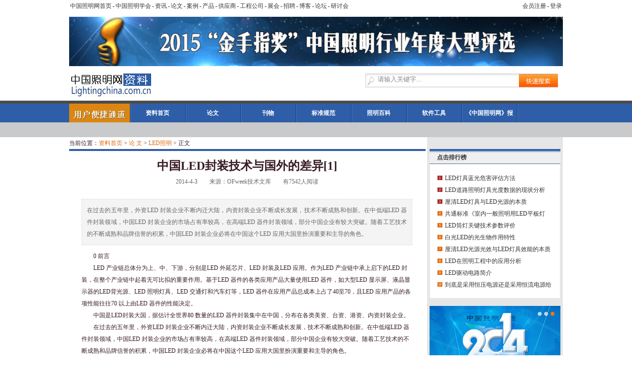

--- FILE ---
content_type: text/html
request_url: http://www.lightingchina.com/datum/thesis/2774.html
body_size: 30763
content:

<!DOCTYPE html PUBLIC "-//W3C//DTD XHTML 1.0 Transitional//EN" "http://www.w3.org/TR/xhtml1/DTD/xhtml1-transitional.dtd">
<html xmlns="http://www.w3.org/1999/xhtml">
<head>
<meta http-equiv="Content-Type" content="text/html; charset=gb2312" />
<title>中国LED封装技术与国外的差异 [论文] - 资料频道 - 中国照明网·中国照明学会官方网站</title>
<meta content="中国照明网,工程公司黄页,找工程公司,工程照明企业,工程照明公司,工程照明公司黄页,内贸公司黄页,外贸工程公司黄页,企业黄页,工程照明企业名录" name="Keywords" />
<meta content="中国照明网工程公司黄页拥有千万公司的信息。中国照明网工程照明公司黄页为您提供详细的公司介绍、联系人资料、联系方式等公司信息，每日有大量的新注册公司。加入中国照明网，即可立即成为工程照明公司黄页中的一员！查找公司信息尽在中国照明网工程公司黄页" name="Description" /> 
<META NAME="SUBJECT" CONTENT="照明工程行业" />
<META NAME="AUTHOR" CONTENT="LIGHTINGCHINA" />
<META NAME="COPYRIGHT" CONTENT="中国照明网" />
<META NAME="REVISIT-AFTER" CONTENT="1 days" />
<META NAME="RATING" CONTENT="General" />
<META NAME="RESOURCE-TYPE" CONTENT="Good WebSites" />
<META HTTP-EQUIV="Pragma" CONTENT="no-cache" />
<meta name="MSSmartTagsPreventParsing" content="TRUE" />
<meta http-equiv="MSThemeCompatible" content="Yes" />
<meta name="robots" contect="all" />
<link rel = "Shortcut Icon" href="favicon.ico" type="image/x-icon">
<link href="http://www.lightingchina.com/datum/css/css.css" rel="stylesheet" type="text/css" />
<link href="http://www.lightingchina.com/datum/css/focusslider.css" rel="stylesheet" type="text/css" />
<script language="javascript" type="text/javascript">
String.prototype.Trim=function(){return this.replace(/(^\s*)|(\s*$)/g,"");}
</script>
<script type="text/javascript" src="http://www.lightingchina.com/datum/js/jquery.min.js"></script> 
<script type="text/javascript" src="http://www.lightingchina.com/Showcase/jsplugin/jquery.focusslider.min.js"></script>
<script type="text/javascript" src="http://www.lightingchina.com/datum/js/menu.js"></script>
<script type="text/javascript" src="http://www.lightingchina.com/datum/js/search.js"></script>
<script type="text/javascript">
$(function(){
    $(".ind-slider").FocusSlider({thum_Event:"mouseover",vertical:true,auto:true});
})
</script>
<script type="text/javascript">var host="http://www.lightingchina.com/datum/";var newsid = 2774;var TopBln = false;</script>
<script type="text/javascript" src="http://www.lightingchina.com/datum/js/review.js"></script>
</head>
<body>
<div class="nav">
<span style="float:left;">
<a href="http://www.lightingchina.com.cn" target="_perant">中国照明网首页</a>-<a href="http://cies.lightingchina.com/" target="_perant">中国照明学会</a>-<a href="http://www.lightingchina.com.cn/News/lists/pid/1.html" target="_perant">资讯</a>-<a href="http://www.lightingchina.com.cn/Library/paper.html" target="_perant">论文</a>-<a href="http://www.lightingchina.com.cn/Library/cases.html" target="_perant">案例</a>-<a href="/showcase" target="_perant">产品</a>-<a href="http://fc.lightingchina.com" target="_perant">供应商</a>-<a href="http://ec.lightingchina.com" target="_perant">工程公司</a>-<a href="/exhibition" target="_perant">展会</a>-<a href="http://job.lightingchina.com" target="_perant">招聘</a>-<a href="http://blog.lightingchina.com" target="_blank">博客</a>-<a href="http://bbs.lightingchina.com" target="_blank">论坛</a>-<a href="http://webinar.lightingchina.com" target="_blank">研讨会</a>
</span>
<span style="float:right;">

<a href="http://www.lightingchina.com/business_area/register.asp" target="_blank">会员注册</a>-<a href="http://www.lightingchina.com/showcase/userlogin.asp?redirecturl=http%3A%2F%2Fwww%2Elightingchina%2Ecom%2Fdatum%2Fthesis%5Fshow%2Easp%3Fid%3D2774" target="_blank">登录</a>

</span>
</div>

<div class="ad1000_100">
<a href="http://gf.lightingchina.com/2015/" target="_blank"><img src="http://www.lightingchina.com/datum/images/adtop.jpg" /></a>
</div>

<div class="top">
<div class="logo"><img src="http://www.lightingchina.com/datum/images/logo.jpg"></div>
<div class="search">
        <div class="searchbox">
			<form id="Search_Form" name="Search_Form" method="post" action="http://www.lightingchina.com/datum/search/?searchtype=thesis" target="_blank" accept-charset='GBK'>
				<input type="text" name="keyword" value="请输入关键字..." class="inputsearch" /> 
				<input type="button" value="" class="inputbtn" />
		  </form>
		</div>
</div>
<div class="clear"></div>
</div>
<div class="navbar">
<div class="case_menumain">
<div class="case_convenientmenu">
  <div class="case_convmenu">
    <ul>
      <dl>
        <img src="http://www.lightingchina.com/datum/images/submenu_01.jpg" width="123" height="61px" />
      </dl>
      <LI class="on"><a href="http://www.lightingchina.com/focus/lcPlan/2014/" target="_blank">2014年线下活动</a> </LI>
      <LI class="on"><a href="http://cies.lightingchina.com/expertes.asp" target="_blank">专家</a> </LI>
      <LI class="on"><a href="http://www.lightingchina.com/focus/designer2014/" target="_blank">设计师</a> </LI>
      <LI class="on"><a href="http://ec.lightingchina.com" target="_blank">工程公司</a>
        <div class="class-tip">
          <div class="class_tip01">
            <div class="CMleft">
              <div class="CML_title"><a href="http://ec.lightingchina.com/list.asp?p1=0&p2=18&p3=0&p4=0" target="_blank">工程公司库</a></div>
              <div class="CML_content">
                <ul>
                  <li><a href="http://ec.lightingchina.com/list.asp?p1=1&p2=18&p3=0&p4=0&px=0" target="_blank">景观照明</a></li>
                  <li><a href="http://ec.lightingchina.com/list.asp?p1=2&p2=18&p3=0&p4=0&px=0" target="_blank">道路照明</a></li>
                  <li><a href="http://ec.lightingchina.com/list.asp?p1=3&p2=18&p3=0&p4=0&px=0" target="_blank">商业照明</a></li>
                  <li><a href="http://ec.lightingchina.com/list.asp?p1=4&p2=18&p3=0&p4=0&px=0" target="_blank">交通照明</a></li>
                  <li><a href="http://ec.lightingchina.com/list.asp?p1=5&p2=18&p3=0&p4=0&px=0" target="_blank">汽车照明</a></li>
                  <li><a href="http://ec.lightingchina.com/list.asp?p1=6&p2=18&p3=0&p4=0&px=0" target="_blank">酒店照明</a></li>
                  <li><a href="http://ec.lightingchina.com/list.asp?p1=7&p2=18&p3=0&p4=0&px=0" target="_blank">店铺照明</a></li>
                  <li><a href="http://ec.lightingchina.com/list.asp?p1=8&p2=18&p3=0&p4=0&px=0" target="_blank">夜景照明</a></li>
                  <li><a href="http://ec.lightingchina.com/list.asp?p1=9&p2=18&p3=0&p4=0&px=0#" target="_blank">古建筑照明</a></li>
                  <li><a href="http://ec.lightingchina.com/list.asp?p1=10&p2=18&p3=0&p4=0&px=0" target="_blank">家居照明</a></li>
                  <li><a href="http://ec.lightingchina.com/list.asp?p1=11&p2=18&p3=0&p4=0&px=0" target="_blank">办公照明</a></li>
                  <li><a href="http://ec.lightingchina.com/list.asp?p1=12&p2=18&p3=0&p4=0&px=0" target="_blank">建筑照明</a></li>
                  <li><a href="http://ec.lightingchina.com/list.asp?p1=13&p2=18&p3=0&p4=0&px=0" target="_blank">娱乐照明</a></li>
                  <li><a href="http://ec.lightingchina.com/list.asp?p1=14&p2=18&p3=0&p4=0&px=0" target="_blank">工业照明</a></li>
                  <li><a href="http://ec.lightingchina.com/list.asp?p1=15&p2=18&p3=0&p4=0&px=0" target="_blank">博物馆照明</a></li>
                  <li><a href="http://ec.lightingchina.com/list.asp?p1=16&p2=18&p3=0&p4=0&px=0#" target="_blank">体育照明</a></li>
                  <li><a href="http://ec.lightingchina.com/list.asp?p1=17&p2=18&p3=0&p4=0&px=0" target="_blank">公共照明</a></li>
                </ul>
                <div class="clear"></div>
              </div>
              <div class="CML_title"><a href="http://ec.lightingchina.com/bidding.asp" target="_blank">招标信息</a></div>
              <div class="CML_title"><a href="http://ec.lightingchina.com/case.asp" target="_blank">工程案例</a></div>
              <div class="CML_content">
                <ul>
                  <li><a href="http://ec.lightingchina.com/case.asp?p1=1&p2=0" target="_blank">景观照明</a></li>
                  <li><a href="http://ec.lightingchina.com/case.asp?p1=2&p2=0" target="_blank">道路照明</a></li>
                  <li><a href="http://ec.lightingchina.com/case.asp?p1=3&p2=0" target="_blank">商业照明</a></li>
                  <li><a href="http://ec.lightingchina.com/case.asp?p1=4&p2=0" target="_blank">交通照明</a></li>
                  <li><a href="http://ec.lightingchina.com/case.asp?p1=5&p2=0" target="_blank">汽车照明</a></li>
                  <li><a href="http://ec.lightingchina.com/case.asp?p1=6&p2=0" target="_blank">酒店照明</a></li>
                  <li><a href="http://ec.lightingchina.com/case.asp?p1=7&p2=0" target="_blank">店铺照明</a></li>
                  <li><a href="http://ec.lightingchina.com/case.asp?p1=8&p2=0" target="_blank">夜景照明</a></li>
                  <li><a href="http://ec.lightingchina.com/case.asp?p1=9&p2=0" target="_blank">古建筑照明</a></li>
                  <li><a href="http://ec.lightingchina.com/case.asp?p1=10&p2=0" target="_blank">家居照明</a></li>
                  <li><a href="http://ec.lightingchina.com/case.asp?p1=11&p2=0" target="_blank">办公照明</a></li>
                  <li><a href="http://ec.lightingchina.com/case.asp?p1=12&p2=0" target="_blank">建筑照明</a></li>
                  <li><a href="http://ec.lightingchina.com/case.asp?p1=13&p2=0" target="_blank">娱乐照明</a></li>
                  <li><a href="http://ec.lightingchina.com/case.asp?p1=14&p2=0" target="_blank">工业照明</a></li>
                  <li><a href="http://ec.lightingchina.com/case.asp?p1=15&p2=0" target="_blank">博物馆照明</a></li>
                  <li><a href="http://ec.lightingchina.com/case.asp?p1=16&p2=0" target="_blank">体育照明</a></li>
                  <li><a href="http://ec.lightingchina.com/case.asp?p1=17&p2=0" target="_blank">公共照明</a></li>
                </ul>
                <div class="clear"></div>
              </div>
              <div class="CML_title"><a href="http://www.lightingchina.com/news/companynews.html" target="_blank">资讯</a></div>
              <div class="CML_title"><a href="http://www.lightingchina.com/news/more11.html" target="_blank">人物访谈</a></div>
              <div class="CML_title"><a href="http://www.lightingchina.com/design/qualification.asp" target="_blank">资质认证</a></div>
            </div>
            <!--CMleft end-->
            <div class="CMright">
              <div class="CMR_title">最新企业</div>
              <div class="CMR_content">
                <p><a href="http://www.led-way.com.cn/" target="_blank"><img src="http://www.lightingchina.com/datum/images/qiyelogo01.jpg"></a></p>
                <p><a href="http://www.glds.cn/" target="_blank"><img src="http://www.lightingchina.com/datum/images/qiyelogo02.jpg"></a></p>
                <p><a href="#" target="_blank"><img src="http://www.lightingchina.com/datum/images/logozhaoshang.jpg"></a></p>
                <p><a href="#" target="_blank"><img src="http://www.lightingchina.com/datum/images/logozhaoshang.jpg"></a></p>
                <div class="clear"></div>
              </div>
              <div class="CMR_title">最新进驻企业</div>
              <div class="CMR_content">
                <ul>
                  <li> <a href="http://ec.lightingchina.com/member/index/5485.html" target="_blank">深圳市文业照明实业有限公司</a></li>
                  <li> <a href="http://fc.lightingchina.com/member/index/47248.html" target="_blank">重庆天阳吉能科技有限公司</a></li>
                  <li> <a href="http://fc.lightingchina.com/member/index/44864.html" target="_blank">广东电力士照明科技有限公司</a></li>
                  <li> <a href="http://fc.lightingchina.com/member/index/43643.html" target="_blank">广东浩迪光电技术有限公司</a></li>
                  <li> <a href="http://fc.lightingchina.com/member/index/7169.html" target="_blank">广州市河东电子有限公司</a></li>
                  <li> <a href="http://fc.lightingchina.com/member/index/47246.html" target="_blank">上海俪德照明科技股份有限公司</a></li>
                </ul>
              </div>
            </div>
            <!--CMright end-->
          </div>
        </div>
      </LI>
    </ul>
  </div>
</div>
<div class="menu">
<ul>
<li><a href="http://www.lightingchina.com/datum/">资料首页</a></li>
<li><a href="http://www.lightingchina.com.cn/Library/paper.html">论文</a></li>                
<li><a href="http://www.lightingchina.com/datum/journal.html">刊物</a></li>
<li><a href="http://www.lightingchina.com/datum/standard.html">标准规范</a></li>
<li><a href="http://www.lightingchina.com/datum/baike.html">照明百科</a></li>
<li><a href="http://www.lightingchina.com/datum/software.html">软件工具</a></li>
<li><a href="http://www.lightingchina.com/lcmz/index.asp" target="_blank">《中国照明网》报</a></li>
<li class="end"></li>
</ul>
<div class="clear"></div>
</div>
</div>
</div> 
<div class="navigation">
<div class="subNav">
<ul>
<li></li>
</ul>
</div>
</div>
<div class="nymain">

<div class="nymainleft">
<div class="site">当前位置：<a href="http://www.lightingchina.com/datum/">资料首页</a> &gt <a href="http://www.lightingchina.com/datum/thesis.html">论 文</a> &gt; <a href="http://www.lightingchina.com/datum/thesis_5.html">LED照明</a> &gt; 正文</div>
    
<div id="d-left">

    <div id="news-detail">
      <h1>中国LED封装技术与国外的差异[1] </h1>
      
      <div class="source">2014-4-3　　来源：OFweek技术文库　　有7542人阅读</div>
      
      <p class="summary">在过去的五年里，外资LED 封装企业不断内迁大陆，内资封装企业不断成长发展，技术不断成熟和创新。在中低端LED 器件封装领域，中国LED 封装企业的市场占有率较高，在高端LED 器件封装领域，部分中国企业有较大突破。随着工艺技术的不断成熟和品牌信誉的积累，中国LED 封装企业必将在中国这个LED 应用大国里扮演重要和主导的角色。</p>
      
      <div id="newstext">
        <div id="NewsContentLabel" class="NewsContent"><P>　　0 前言</P>
<P>　　LED 产业链总体分为上、中、下游，分别是LED 外延芯片、LED 封装及LED 应用。作为LED 产业链中承上启下的LED 封装，在整个产业链中起着无可比拟的重要作用。基于LED 器件的各类应用产品大量使用LED 器件，如大型LED 显示屏、液晶显示器的LED背光源、LED 照明灯具、LED 交通灯和汽车灯等，LED 器件在应用产品总成本上占了40至70，且LED 应用产品的各项性能往往70 以上由LED 器件的性能决定。</P>
<P>　　中国是LED封装大国，据估计全世界80 数量的LED 器件封装集中在中国，分布在各类美资、台资、港资、内资封装企业。</P>
<P>　　在过去的五年里，外资LED 封装企业不断内迁大陆，内资封装企业不断成长发展，技术不断成熟和创新。在中低端LED 器件封装领域，中国LED 封装企业的市场占有率较高，在高端LED 器件封装领域，部分中国企业有较大突破。随着工艺技术的不断成熟和品牌信誉的积累，中国LED 封装企业必将在中国这个LED 应用大国里扮演重要和主导的角色。</P>
<P>　　下面从LED 封装产业链的各个环节来阐述这些差异。</P>
<P>　　1 封装生产及测试设备差异</P>
<P>　　LED 主要封装生产设备包括固晶机、焊线机、封胶机、分光分色机、点胶机、智能烤箱等。五年前，LED 自动封装设备基本是国外品牌的天下，主要来自欧洲和台湾，中国只有少量半自动固晶、焊线设备的供应。在过去的五年里，中国的LED 生产设备制造业有了长足的发展，如今自动固晶机、自动封胶机、分光分色机、自动点胶机、智能烤箱等均有厂家供应，具有不错的性价比。</P>
<P>　　LED 主要测试设备包括IS 标准仪、光电综合测试仪、TG 点测试仪、积分球流明测试仪、荧光粉测试仪等及冷热冲击、高温高湿等可靠性试验设备。除标准仪主要来自德国和美国外，其它设备目前均有国产厂家生产供应。</P>
<P>　　目前中国LED 封装企业中，处于规模前列的LED 封装企业均拥有世界最先进的封装设备，这是后发优势所决定的。就硬件水平来说，中国规模以上的LED 封装企业是世界上最先进的。当然，一些更高层次的测试分析设备还有待进一步配备。</P>
<P>　　因此，中国在封装设备硬件上已具备世界领先水平，具备先进封装技术和工艺发展的基础。</P>
<P>　　2 LED 芯片差异</P>
<P>　　目前中国大陆的LED 芯片企业约有十家左右，起步较晚，规模不够大，最大的LED芯片企业年产值约3 个亿人民币，每家平均年产值在1 至2 个亿。</P>
<P>　　这两年中国大陆的LED 芯片企业发展速度较快，技术水平提升也很快，中小尺寸芯片(指15mil 以下)已能基本满足国内封装企业的需求，大尺寸芯片(指功率型W 级芯片)还需进口，主要来自美国和台湾企业，不过大尺寸芯片只有在LED 进入通用照明后才能大批量应用。</P>
<P>　　LED 封装器件的性能在50 程度上取决于LED 芯片，LED 芯片的核心指标包括亮度、波长、失效率、抗静电能力、衰减等。目前国内LED 封装企业的中小尺寸芯片多数选用国产品牌，这些国产品牌的芯片性能与国外品牌差距较小，具有良好的性价比，亦能满足绝大部分LED 应用企业的需求。尤其是部分芯片品牌的性能已与国外品牌相当，通过封装工艺技术的配合，已能满足很多高端应用领域的需求。</P>
<P>　　3 封装辅助材料差异</P>
<P>　　封装辅助材料包括支架、金线、环氧树脂、硅胶、模条等。辅助材料是LED 器件综合性能表现的一个重要基础，辅助材料的好坏可以决定LED 器件的失效率、衰减率、光学性能、能耗等。</P>
<P>　　目前中国大陆的封装辅助材料供应链已较完善，大部分材料已能在大陆生产供应。但高性能的环氧树脂和硅胶以进口居多，这两类材料主要要求耐高温、耐UV、优异折射率及良好膨胀系数等。</P>
<P>　　随着全球一体化的进程，中国LED 封装企业已能应用到世界上最新和最好的封装辅助材料。</P>
<P>　　4 封装设计差异</P>
<P>　　LED 的封装形式主要有支架式LED、表贴式LED 及功率型LED 三大主类。</P>
<P>　　LED 的封装设计包括外形结构设计、散热设计、光学设计、材料匹配设计、参数设计等。</P>
<P>　　支架式LED 的设计已相对成熟，目前主要在衰减寿命、光学匹配、失效率等方面可进一步上台阶。</P>
<P>　　贴片式LED 的设计尤其是顶部发光TOP 型SMD 处在不断发展之中，封装支架尺寸、封装结构设计、材料选择、光学设计、散热设计等不断创新，具有广阔的技术潜力。</P>
<P>　　功率型LED 的设计则是一片新天地。由于功率型大尺寸芯片制造还处于发展之中，使得功率型LED 的结构、光学、材料、参数设计也处于发展之中，不断有新型的设计出现。</P>
<P>　　中国的LED 封装设计是建立在国外及台湾已有设计基础上的改进和创新。设计需依赖良好的电脑设计工具、良好的测试设备及良好的可靠性试验设备，更需依据先进的设计思路和产品领悟力。目前中国的LED 封装设计水平还与国外行业巨头有一定差距，这也与中国LED 行业缺乏规模龙头企业有关，缺乏有组织、有计划的规模性的研发设计投入。</P></div><div id="Message" class="Message"></div> 
      </div>
      <div class="clear"></div> 
       <div class="pagxx">&nbsp;<span class="current">1</span><a href="http://www.lightingchina.com/datum/thesis/2774_2.html" title="第 2 页">2</a></div>
      <div class="d-comment">
        <div class="news-comment">【有<font style="color:#FF0000;font-weight:bold;">0</font>人参与评论】</div>
        <div class="share">
          <!-- JiaThis Button BEGIN -->
            <div class="jiathis_style_24x24">
                <a class="jiathis_button_qzone"></a>
                <a class="jiathis_button_tsina"></a>
                <a class="jiathis_button_tqq"></a>
                <a class="jiathis_button_weixin"></a>
                <a class="jiathis_button_renren"></a>
                <a href="http://www.jiathis.com/share" class="jiathis jiathis_txt jtico jtico_jiathis" target="_blank"></a>
                <a class="jiathis_counter_style"></a>
            </div>
            <script type="text/javascript" src="http://v3.jiathis.com/code/jia.js?uid=1341568788763759" charset="utf-8"></script>
		  <!-- JiaThis Button END -->
        </div>
        <div class="clear"></div>
      </div> 
      
      <div class="othernews">
        <div class="o-title">更多关于<a href="http://www.lightingchina.com/datum/search/?searchtype=thesis&keyword=LED%B7%E2%D7%B0" target="_blank">LED封装</a><a href="http://www.lightingchina.com/datum/search/?searchtype=thesis&keyword=LED%D0%BE%C6%AC" target="_blank">LED芯片</a><a href="http://www.lightingchina.com/datum/search/?searchtype=thesis&keyword=%B7%E2%D7%B0%B2%C4%C1%CF" target="_blank">封装材料</a><a href="http://www.lightingchina.com/datum/search/?searchtype=thesis&keyword=%B7%E2%D7%B0%C9%E8%BC%C6" target="_blank">封装设计</a><a href="http://www.lightingchina.com/datum/search/?searchtype=thesis&keyword=LED%C6%F7%BC%FE" target="_blank">LED器件</a>的论文</div>
        <div class="o-list">
          <ul>
            <LI><a href="http://www.lightingchina.com/datum/thesis/2814.html">【特约】LED封装的研究现状及发展趋势</a><span>2014/05/09</span></LI>
<LI><a href="http://www.lightingchina.com/datum/thesis/2804.html">高功率LED封装基板技术</a><span>2014/05/06</span></LI>
<LI><a href="http://www.lightingchina.com/datum/thesis/2785.html">一种通用低成本大功率高亮度LED封装技术</a><span>2014/04/24</span></LI>
<LI><a href="http://www.lightingchina.com/datum/thesis/2715.html">LED照明的创新之路</a><span>2014/02/20</span></LI>
<LI><a href="http://www.lightingchina.com/datum/thesis/2692.html">浅议EMC在LED封装中的应用</a><span>2014/02/12</span></LI>
<LI><a href="http://www.lightingchina.com/datum/thesis/2628.html">大功率LED封装散热技术研究</a><span>2014/01/06</span></LI>
<LI><a href="http://www.lightingchina.com/datum/thesis/2606.html">LED封装技术在光电工程实践教学中的应用</a><span>2013/12/26</span></LI>
<LI><a href="http://www.lightingchina.com/datum/thesis/2513.html">高亮度细粒径荧光粉的封装应用研究</a><span>2013/11/05</span></LI>
<LI><a href="http://www.lightingchina.com/datum/thesis/2514.html">LED封装用高分子材料的研究进展</a><span>2013/11/05</span></LI>
<LI><a href="http://www.lightingchina.com/datum/thesis/2506.html">功率型LED封装材料的研究现状及发展方向</a><span>2013/11/01</span></LI>
 
          </ul>
        </div>
      </div>
      
    </div>

    <!--評論 start-->
    <div id="comment">
      <div class="title">
        <h4>网友评论</h4>
      </div> 
        <div class="combox"> 
        </div>
        <div class="c_login">
          <span>作者：
          <input name="name" type="text" id="name" value="中照网网友" class="textfield" maxlength="20" />
          </span>
          <span>验证码：
          <input name="verifystr" type="text" id="verifystr" class="textfield" />
          <img id="imgcode" src="http://www.lightingchina.com/datum/GetCode/getcode.asp?" alt="图片看不清？点击重新得到验证码" title="图片看不清？点击重新得到验证码" align="absmiddle" style="margin-left:10px;cursor: pointer;">
          </span> 
          
          <span><a href="http://www.lightingchina.com/showcase/userlogin.asp?redirecturl=%2Fdatum%2Fthesis%2F2774%2Ehtml">登录</a></span>
          <span><a href="http://www.lightingchina.com/business_area/register.asp">注册</a></span>
          
       </div>
      
      <div class="message">
          <span style="display:block;width:100%;height:22px;margin-bottom:10px;">标题：
          <input type="text" name="subject" id="subject" value='评论：中国LED封装技术与国外的差异' size="70" class="textfield" style="width:578px;height:19px;" />
          </span> 
          <textarea name="content" id="content" class="textarea"></textarea>
          <div class="pleft">网友评论仅供其表达个人看法，并不表明中国照明网同意其观点或证实其描述</div>
          <div class="bt">
            <input name="btn" type="submit" value=" 马上发表 " class="m-btn" lng="2774" />
          </div> 
      </div> 
    </div>
    <!--評論 end-->
  </div>


</div>

<div class="nymainright">
  <div class="indexorde">
    <div class="title">
      <h2>点击排行榜</h2>
    </div>
    <div class="content">
      <ul>
        <Li><a href="http://www.lightingchina.com/datum/thesis/2215.html" target="_blank" title="LED灯具蓝光危害评估方法
——浏览量：422782">LED灯具蓝光危害评估方法</a></LI>
<Li><a href="http://www.lightingchina.com/datum/thesis/868.html" target="_blank" title="LED道路照明灯具光度数据的现状分析
——浏览量：383868">LED道路照明灯具光度数据的现状分析</a></LI>
<Li><a href="http://www.lightingchina.com/datum/thesis/2210.html" target="_blank" title="厘清LED灯具与LED光源的本质
——浏览量：348292">厘清LED灯具与LED光源的本质</a></LI>
<Li><a href="http://www.lightingchina.com/datum/thesis/2189.html" target="_blank" title="共通标准《室内一般照明用LED平板灯具》解读
——浏览量：321524">共通标准《室内一般照明用LED平板灯具》解读</a></LI>
<Li><a href="http://www.lightingchina.com/datum/thesis/2195.html" target="_blank" title="LED筒灯关键技术参数评价
——浏览量：295034">LED筒灯关键技术参数评价</a></LI>
<Li><a href="http://www.lightingchina.com/datum/thesis/2217.html" target="_blank" title="白光LED的光生物作用特性
——浏览量：288860">白光LED的光生物作用特性</a></LI>
<Li><a href="http://www.lightingchina.com/datum/thesis/1798.html" target="_blank" title="厘清LED光源光效与LED灯具效能的本质
——浏览量：112857">厘清LED光源光效与LED灯具效能的本质</a></LI>
<Li><a href="http://www.lightingchina.com/datum/thesis/647.html" target="_blank" title="LED在照明工程中的应用分析
——浏览量：60111">LED在照明工程中的应用分析</a></LI>
<Li><a href="http://www.lightingchina.com/datum/thesis/531.html" target="_blank" title="LED驱动电路简介
——浏览量：46486">LED驱动电路简介</a></LI>
<Li><a href="http://www.lightingchina.com/datum/thesis/907.html" target="_blank" title="到底是采用恒压电源还是采用恒流电源给LED供电?
——浏览量：45071">到底是采用恒压电源还是采用恒流电源给LED供电?</a></LI>

      </ul>
    </div>
  </div>
  
  <div class="ad265_175">
  <div class="ind-slider">
  <ul class="f-slider"> 
    <li><a href="http://www.lightingchina.com/focus/10designer/" target="_blank" title="中国照明设计师培训"><img src="http://www.lightingchina.com/datum/images/designer265x190.jpg" /></a></li> 
    <li><a href="http://www.lightingchina.com/focus/forum2014/" target="_blank" title="2014照明论坛"><img src="http://www.lightingchina.com/datum/images/forum2014265x190.jpg" /></a></li> 
    <li><a href="http://gf.lightingchina.com/" target="_blank" title="照明设计金手指奖"><img src="http://www.lightingchina.com/datum/images/jsz2014265x190.jpg" /></a></li> 
  </ul>
  <ul class="f-slider-triggers">
  </ul>
</div>
  </div> 
    
  <div class="nymainhotdoc">
    <div class="title"><h2>热门下载</h2></div>
    <div class="content">
    <ul>
    <LI><a href="http://www.lightingchina.com/datum/software/15.html" title="照明设计软件 DIALux 4.8完整版
——下载次数：31240">照明设计软件 DIALux 4.8完整版</a></LI>
<LI><a href="http://www.lightingchina.com/datum/software/12.html" title="照明设计软件DIALux 4.7.5.0 
——下载次数：24764">照明设计软件DIALux 4.7.5.0 </a></LI>
<LI><a href="http://www.lightingchina.com/datum/software/10.html" title="DIALux中的雷士照明灯具产品插件
——下载次数：15982">DIALux中的雷士照明灯具产品插件</a></LI>
<LI><a href="http://www.lightingchina.com/datum/software/6.html" title="DIALux中的iGuzzini照明灯具产品插件
——下载次数：8629">DIALux中的iGuzzini照明灯具产品插件</a></LI>
<LI><a href="http://www.lightingchina.com/datum/software/8.html" title="DIALux中的Tobias-grau室内灯具产品插件
——下载次数：6822">DIALux中的Tobias-grau室内灯具产品插件</a></LI>
<LI><a href="http://www.lightingchina.com/datum/software/9.html" title="DIALux中的库柏照明灯具产品插件
——下载次数：6795">DIALux中的库柏照明灯具产品插件</a></LI>
<LI><a href="http://www.lightingchina.com/datum/software/16.html" title="照明设计软件 DIALux 4.8升级版
——下载次数：6000">照明设计软件 DIALux 4.8升级版</a></LI>
<LI><a href="http://www.lightingchina.com/datum/software/14.html" title="照明设计软件DIALux 4.7.5.2升级程序
——下载次数：4664">照明设计软件DIALux 4.7.5.2升级程序</a></LI>
<LI><a href="http://www.lightingchina.com/datum/software/24.html" title="LED的调光
——下载次数：4651">LED的调光</a></LI>
<LI><a href="http://www.lightingchina.com/datum/software/23.html" title="LED路灯色温的思考与选择
——下载次数：4394">LED路灯色温的思考与选择</a></LI>
    
    </ul>
    </div> 
  </div>
  
  <div class="nymainsix">
    <div class="title"><h2>最新软件</h2></div>
    <div class="content">
    <ul>
    <LI><a href="http://www.lightingchina.com/datum/software/31.html" title="基于嵌入式目标模块的太阳能LED 照明控制系统研究
——浏览量：11437">基于嵌入式目标模块的太阳能LED 照明控制系统研究</a></LI>
<LI><a href="http://www.lightingchina.com/datum/software/30.html" title="以氧化铝及硅作为LED集成封装基板材料的热阻比较分析
——浏览量：10624">以氧化铝及硅作为LED集成封装基板材料的热阻比较分析</a></LI>
<LI><a href="http://www.lightingchina.com/datum/software/29.html" title="新型的MK系列无极灯技术特点
——浏览量：10908">新型的MK系列无极灯技术特点</a></LI>
<LI><a href="http://www.lightingchina.com/datum/software/28.html" title="起草中LED 灯具性能的IEC 规范的现状
——浏览量：11856">起草中LED 灯具性能的IEC 规范的现状</a></LI>
<LI><a href="http://www.lightingchina.com/datum/software/27.html" title="LED照明产品检测方法中的缺陷和改善的对策
——浏览量：10611">LED照明产品检测方法中的缺陷和改善的对策</a></LI>
 
    </ul>
    </div> 
  </div>

  <div class="thesisjob">
  <div class="title"><img src="http://www.lightingchina.com/datum/images/title_02.jpg"></div>
  <div class="content">
<p style="color:#555555;">中国照明网论文频道现向广大业内朋友征集稿件。稿件内容要求具有技术性、可读性。欢迎研究机构、院校、企业进行投稿。 </p>
<p style="color:#ff0000;"><strong>投稿信箱：</strong>edit@lightingchina.com.cn<br>
  <strong>联系电话：</strong>0086-020-85530605-5029 </p>
<p style="color:#0012ff;">(投稿时请注明作者姓名、单位、邮编和地址及电话、E-mail；以便通知审核结果，如发稿七日内无通知请来电查询。)</p>
  </div>
</div>

</div>
<!--main end-->
</div>
<div class="submenu">
<ul>
<li><a href="http://www.lightingchina.com/lcmz/index.asp" target="_blank">《中国照明网》报</a>┊</li><li><a href="http://www.lightingchina.com/lightingtime/1/" target="_blank">《照明时代》特刊</a>┊</li><li><a href="http://www.lightingchina.com/about/about.htm" target="_blank">关于我们</a>┊</li><li><a href="http://www.lightingchina.com/about/kandeng.htm" target="_blank">广告服务</a>┊</li><li><a href="http://www.lightingchina.com/about/contact.htm" target="_blank">联系我们</a>┊</li><li><a href="http://www.lightingchina.com/aboutus/about.asp?id=4" target="_blank">诚聘英才</a>┊</li><li><a href="http://www.lightingchina.com/about/map.htm" target="_blank">网站地图</a>┊</li><li><a href="http://www.lightingchina.com/about/banquan.htm" target="_blank">法律声明</a>┊</li><li><a href="http://www.lightingchina.com/business_area/register.asp" target="_blank">注册</a>┊</li><li><a href="http://www.lightingchina.com/aboutus/contact.asp#1" target="_blank">意见反馈</a></li>
</ul>
</div>
<div class="bottom">
<p>
广东中照网传媒有限公司 版权所有　增值电信业务经营许可证：粤B2-20050039　粤ICP备06007496号<br>
传真：020-85548112　E-mail：Service@lightingchina.com.cn 中国照明网
<span style="display:none">
<script src='http://s95.cnzz.com/stat.php?id=987823&web_id=987823&show=pic' language='JavaScript' charset='gb2312'></script>
</span>
</p>
</div>

</body>
</html>

--- FILE ---
content_type: text/css
request_url: http://www.lightingchina.com/datum/css/css.css
body_size: 24153
content:
@charset "gb2312";
/* CSS Document */

html, body, div, span, applet, object, iframe,h1, h2, h3, h4, h5, h6, p, blockquote, pre,a, abbr, acronym, address, big, cite, code,del, dfn, em, font, img, ins, kbd, q, s, samp,small, strike, strong, sub, sup, tt, var,b, u, i, center,dl, dt, dd, ol, ul, li,fieldset, form, label, legend,table, caption, tbody, tfoot, thead,tr, th,  {margin: 0;padding: 0;border: 0;outline: 0;vertical-align: baseline;background: transparent;}
body {line-height: 1;  line-height:24px;color:#381c25; padding:0px; margin:0px; font-family:"宋体";font-size:12px; line-height:24px;}
ol, ul, li {list-style: none;}
blockquote, q {quotes: none;}
blockquote:before, blockquote:after,q:before, q:after {content: '';content: none;}
:focus {outline: 0;}
ins {text-decoration: none;}
del {text-decoration: line-through;}
img{border:0}
caption, th { text-align: left; }
.left { float:left; _display:inline; }
.right { float:right; _display:inline; }
a{ color:#333; text-decoration:none; padding:0px; margin:0px;list-style:none; }
a:hover{ padding:0px; margin:0px;  text-decoration:underline;}
a:active{text-decoration:none; padding:0px; margin:0px;}


p{ padding:0px; margin:0px;}
/*table {border-collapse: collapse;border-spacing: 0;}*/
.clear{ clear:both;}
.margin20{ height:20px; width:100%; margin:0px; padding:0px; clear:both; overflow:hidden;}
.margin10{ height:10px; width:100%; margin:0px; padding:0px; clear:both; overflow:hidden;}
/*table {border-collapse: collapse;border-spacing: 0;}*/
.clear{ clear:both;}
.margin20{ height:20px; width:100%; margin:0px; padding:0px; clear:both; overflow:hidden;}
.margin10{ height:10px; width:100%; margin:0px; padding:0px; clear:both; overflow:hidden;}

.nav{ width:1000px; margin:0 auto; height:24px;line-height:24px;}
.nav a{ padding:0 2px; }

.ad1000_100{ width:1000px; margin:0 auto; margin-top:10px;}
.ad1000_100 img{ width:1000px; height:100px;}

.top{ width:1000px; margin:0 auto;}
.logo{ float:left; width:250px; height:45px; padding-top:15px;} 

.navbar{ width:100%; border-top:6px solid #4c4c4c; background:#2e5ea8; height:38px; line-height:38px; margin-top:10px; margin-bottom:0px; margin-left:0; margin-right:0px; padding:0px; overflow:hidden;}
.menu{ width:877px; margin:0 auto;}
.menu ul{ padding:0px; margin:0px;background:url(../images/menu_01.jpg) no-repeat left center;}
.menu li{ width:112px; float:left; text-align:center; background:url(../images/menu_01.jpg) no-repeat left center;}
.menu li a{ color:#fff; font-weight:bold;width:99px;height:38px; }
.menu li a.correct{display:block;width:110px;height:38px;background:#0b387c;margin:0 0 0 2px; color:#ec6c01; overflow:hidden;}
.menu li a:hover{ display:block;width:110px;height:38px;background:#0b387c;margin:0 0 0 2px; color:#ec6c01; overflow:hidden; text-decoration:none;}
.menu li.end{background:url(../images/menu_01.jpg) no-repeat;width:2px;height:38px;}

.navigation{ width:100%;background:#c9cacb; height:30px; line-height:30px;padding:0px; margin:0px;overflow:hidden;}
.subNav{width:1000px; margin:0 auto;}
.subNav ul{ padding:0px; margin:0px;}
.subNav li{ float:left; padding:0 20px;}

.main{ width:1000px; margin:15px auto 10px; padding:0px; overflow:hidden;}
.mainleft{ float:left; width:720px; height:auto;}
.mainright{ float:left; width:265px; margin-left:15px; overflow:hidden; height:auto;}

.mainone{ overflow:hidden; width:100%;}
.maintwo{ margin-bottom:15px; overflow:hidden; width:100%; border-top:1px solid #e7e8e8; border-bottom:1px solid #e7e8e8;}
.mainthree{ margin-bottom:15px; overflow:hidden; width:100%;border-bottom:1px solid #e7e8e8;}

.title{ background:#efefef; height:27px; line-height:27px; border-bottom:4px solid #aa2926}
.content{ padding:15px;overflow:hidden;}
.title h2{ padding:0px; margin:0px; font-size:14px; font-weight:bold; line-height:27px; color:#333; padding-left:15px;}

.mainone .content{ padding:15px 15px 0; overflow:hidden;}
.mainone dl{ padding:0px; margin:0px; width:100%; height:125px;}
.mainone dt{ float:left; width:155px; padding:0px; text-align:center; margin:0px;}
.mainone dd{ float:left; width:520px; padding:0px; margin:0px;}
.mainone span{ font-weight:bold; font-size:14px;}
.mainone p{ text-indent:2em; color:#898989; line-height:22px;}
.mainone img{ width:140px; height:110px;}

.maintwo ul{ padding:10px 15px; overflow:hidden;margin:0px;}
.maintwo li{ width:335px; overflow:hidden; height:26px; line-height:26px; float:left; background:url(../images/tt.jpg) no-repeat left 9px; padding-left:10px;}
.maintwo a{ color:#2e5ea8;}

.mainthree ul{ padding:10px 0px 0; margin:0px; overflow:hidden;}
.mainthree li{ float:left; width:172px;text-align:center; display:inline-block;}
.mainthree img{ width:150px; height:180px;}

.ad720_90{ width:720px; height:90px; overflow:hidden; padding:0px; margin:0px 0px 15px; overflow:hidden; }

.mainfour{ float:left; width:310px; margin-right:15px; overflow:hidden;}
.mainfive{ float:left; width:395px;}

.mainfour dl{ padding:0px; margin:0px;height:125px; overflow:hidden; width:100%;}
.mainfour dt{ float:left; background:url(../images/four_01.jpg) no-repeat left top ; width:92px; height:80px;padding:7px 0 0 8px; margin:0px;}
.mainfour dd{ float:left; width:180px; height:auto ; padding:0px; margin:0px;}
.mainfour dd ul{  padding:0px;margin:0px;}
.mainfour dd li{ padding:0px; margin:0px; list-style:none;height:26px; line-height:26px;}

.mainfive dl{ padding:0px; margin:0px; height:125px; overflow:hidden; width:100%;}
.mainfive dt{ float:left; background:url(../images/four_01.jpg) no-repeat left top ; width:92px; height:80px;padding:7px 0 0 8px; margin:0px;}
.mainfive dd{ float:left; width:260px; height:auto ; padding:0px; margin:0px;}
.mainfive dd ul{  padding:0px;margin:0px;}
.mainfive dd li{ padding:0px; margin:0px; width:130px; list-style:none; float:left; height:26px; line-height:26px;overflow:hidden;}

.indexorde{ width:265px; height:auto; overflow:hidden; margin-bottom:15px;}
.indexorde .content{ border:1px solid #e7e8e8; padding:15px 15px 10px;}
.indexorde ul{ padding:0px; margin:0px; background:url(../images/td.jpg) no-repeat 0px 2px; width:265px;}
.indexorde li{ height:24px; line-height:24px; padding-left:15px; width:223px; overflow:hidden;}

.indexhotdown{width:265px; height:300px; overflow:hidden; margin-bottom:13px;}
.indexhotdown .content{ border:1px solid #e7e8e8; padding:15px 15px 10px;}
.indexhotdown ul{ padding:0px; margin:0px; background:url(../images/td.jpg) no-repeat 0px 2px; }
.indexhotdown li{ height:24px; line-height:24px; padding-left:15px; width:223px; overflow:hidden;}

.indexsix{width:265px; height:185px; overflow:hidden;}
.indexsix .content{ border:1px solid #e7e8e8; padding:15px;}
.indexsix ul{ padding:0px; margin:0px; background:url(../images/td.jpg) no-repeat 0px 2px; }
.indexsix li{ height:24px; line-height:24px; padding-left:15px; width:223px; overflow:hidden;}

.ad265_175{ width:265px; height:190px; margin-bottom:15px; overflow:hidden;}
.ad265_175 img{width:265px; height:190px;}

.submenu{ background:#c9cacb; width:100%; height:30px; line-height:30px;}
.submenu ul{ width:700px; margin:0 auto; padding:0 0 0 70px; }
.submenu li{ padding:0 5px; float:left;}
.submenu li a{}
.bottom{ text-align:center; margin:0 auto; padding:0px; width:1000px; }
.bottom p{text-align:center; color:#929495;}


/*lunwen yemian*/
.nymain{width:1000px; margin:0 auto; padding:0px; overflow:hidden; }
.nymainleft{ float:left; width:710px; height:auto;}
.nymainright{ float:left; width:265px; margin-left:15px; padding:24px 5px 14px; overflow:hidden; height:auto; background:#e6e6e6;}
.nymainright .content{ background:#fff;padding:15px;overflow:hidden;}
.nymainright .title{ background:url(../images/title_01.jpg) repeat-x; height:27px; line-height:27px; border-top:4px solid #2e5ea8; border-bottom:none;}
.nymainright .title h2{ padding:0px; margin:0px; font-size:12px; font-weight:bold; line-height:27px; color:#333; padding-left:15px;}

.site{ width:100%; height:24px; line-height:24px;}
.site a{ color:#e1680d;}

.nymainhotdoc ul{ padding:0px; overflow:hidden;margin:0px;}
.nymainhotdoc li{ width:230px; overflow:hidden; height:26px; line-height:26px; float:left; background:url(../images/tt.jpg) no-repeat left 9px; padding-left:10px;}
.nymainhotdoc a{ color:#333;}

.nymainsix{width:265px; height:185px; overflow:hidden; margin-top:15px; overflow:hidden;}
.nymainsix .content{ padding:15px;}
.nymainsix ul{ padding:0px; margin:0px;  }
.nymainsix li{ background:url(../images/tt.jpg) no-repeat left 9px;  line-height:24px; padding-left:10px; width:230px;height:24px; overflow:hidden; }
.thesiskey{width:100%;height:24px;line-height:24px; width:957px;float:left;display:inline;margin:10px 0 0}
.thesiskey span{margin:0 3px;color:#996600;font-weight:bold}
.thesiskey font{color:#990000;}
.thesislist{ background:#f9e9dc; border-bottom:1px solid #2e5ea8; border-top:1px solid #2e5ea8; width:100%; height:auto; padding:10px 0px;}
.thesislist dl{ padding:0px; margin:0px; width:700px;}
.thesislist dt{ padding:0px 10px; margin:0px; float:left; width:40px; color:#333; font-weight:bold;}
.thesislist dd{ padding:0px; margin:0px; float:left; width:630px; }
.thesislist dd a{ padding:0 5px; color:#2e5ea8; display:inline-block;}
.thesislist dd a.correct{color:#ec6c01;}


.thesismain{ margin-top:15px; overflow:hidden; width:710px; height:auto;}
.thesismain .title{ background:#efefef; height:27px; line-height:27px; border-bottom:4px solid #2e5ea8; border-top:none;}
.thesismain .title h2{ padding:0px; margin:0px; font-size:12px; font-weight:bold; line-height:27px; color:#333; padding-left:15px;}
.thesismain dl{ padding:5px 0; margin:0px; border-bottom:1px dashed #555;}
.thesismain dt{ width:100%; padding:0px; margin:0px;}
.thesismain dd{ height:30px; line-height:30px; padding:0px; margin:0px;}

.thesismain h2.TMtitle{ font-weight:bold; width:670px;height:24px; font-size:12px; padding:0px; margin:0px;}
.thesismain span.TMauthor{width:670px;  line-height:24px;}
.thesismain p{ text-indent:0em; color:#888;}
.thesismain span.bqleft{ float:left;}
.thesismain span.bqleft a{ padding:0 5px; color:#2e5ea8;}
.thesismain span.bqright{ float:right;}
.thesismain span.bqright a{color:#2e5ea8;}

.badoo{ height:28px; line-height:28px; width:100%; text-align:center;}
.badoo a{ border:1px solid #ccc; padding:2px 6px; height:26px;margin:0 1px;}
.badoo a.correct{ background:#ec6c01; color:#fff;border:1px solid #ec6c01;}

.thesisjob{}
.thesisjob .title{ border:none; height:47px;}
.thesisjob .content{ border:1px solid #2e5ea8; border-top:none;}

/*kan wu*/
.journalmain{}
.journalmain .title{ background:url(../images/title_03.jpg) no-repeat left #e6e6e6; height:29px; line-height:29px; border-top:4px solid #2e5ea8; border-bottom:none;}
.journalmain .title h2{ padding:0px; margin:0px; font-size:12px; font-weight:bold; line-height:27px; color:#fff; padding-left:15px;}

.jouralimg{ width:708px; height:auto;border:1px solid #ccc; margin-bottom:15px; overflow:hidden;}
.jouralimg dl{ width:333px; float:left; padding:10px 10px 0; margin:0px; height:auto; }
.jouralimg dt{ float:left; width:180px; height:230px; padding:0px; margin:0px;}
.jouralimg dt img{ padding-bottom:5px;}
.jouralimg dd{ float:left; width:150px; padding:0px; margin:0px;}
.jouralimg h2{  font-size:12px;background:#CCC; padding:5px 0;color:#333; margin:0px;}
.jouralimg p{ background:#ccc; padding:0px 5px 0 5px; margin:0px; color:#333; line-height:18px;}
.jouralimg ul{ padding:10px 0; margin:0px;}
.jouralimg li{ height:26px; line-height:26px; }

.journalmain ul{ padding:0px; margin:0px;}
.journalmain li{ line-height:26px; height:26px;}

/*下拉*/
.case_navbar{ width:100%; border-top:6px solid #4c4c4c; background:#575dcc; height:40px; line-height:40px; margin-top:10px; margin-bottom:0px; margin-left:0; margin-right:0px; padding:0px; }
.case_menumain{ width:1000px; margin:0 auto; }
.case_menu{ padding:0px; margin:0px;background:url(../images2014/menu_01.jpg) no-repeat left center;width:877px; float:left;height:40px;}
.case_menu ul{ padding:0px; margin:0px;}
.case_menu li{ width:112px; float:left; text-align:center; background:url(../images2014/menu_01.jpg) no-repeat left center;}
.case_menu li a{ color:#fff; font-weight:bold;width:99px;height:40px; }
.case_menu li a.correct{display:block;width:110px;height:40px;background:#33377a;margin:0 0 0 2px; overflow:hidden;}
.case_menu li a:hover{ display:block;width:110px;height:40px;background:#33377a;margin:0 0 0 2px; overflow:hidden; text-decoration:none;}
.case_menu li.end{background:url(../images2014/menu_01.jpg) no-repeat;width:2px;height:40px;}

.case_navigation{ width:100%;background:#c9cacb; height:30px; line-height:30px;padding:0px; margin:0px;}
/*.subNav{width:1000px; margin:0 auto;}
.subNav ul{ padding:0px; margin:0px;}
.subNav li{ float:left; padding:0 20px;}*/

.case_convenientmenu{padding:0px; margin:0px;width:123px;height:61px; background:url(../images/submenu_02.jpg) no-repeat center center; cursor:pointer; float:left;}
.case_convmenu{margin:0px auto;padding:0px;list-style:none;width:123px;height:220px;position:absolute; background-color:#db8612; display:none;z-index:99999;}
.case_convmenu ul{margin:0px;padding:0px;}
.case_convmenu ul dl{margin:0px;padding:0px;float:left;width:123px;height:61px;line-height:61px;text-align:center;background-color:#f0d0a9;}
.case_convmenu ul li{float:left;width:123px;height:35px;line-height:35px;border-top:1px solid #c59d5b; text-align:center; cursor:pointer;}
.case_convmenu ul li.on{background-color:#f0d0a9; font-weight:bold;}
.case_convmenu ul li a{ font-weight:bold;color:#543408;}
.case_convmenu ul li a:hover{color:#E5861A;}

.case_convmenu ul li .first{font-size:16px;font-weight:bold;}
.case_convmenu .class-tip{display:none;position:absolute;z-index:8888;background-color:#FFFFFF;border:1px solid #c59d5b; text-align:left;}
.case_convmenu .current{background-color:#FFFFFF;border-left:1px solid #c59d5b; font-weight:bold;}

.class_tip01{ width:600px; height:340px;}

.CMleft{ float:left; width:359px; padding:0px 10px;height:340px; }
.CML_title{height:30px; line-height:30px; border-bottom:1px dashed #cccccc; padding-left:10px;}
.CML_content{ padding:5px 10px; width:339px; height:auto; margin:0px; text-align:left; clear:both; }
.CML_content ul{ padding:0px; margin:0px;}
.CML_content ul li{padding:0px 3px; margin:0px; height:20px; line-height:20px; float:left; border:none; width:auto; display:inline-block; white-space:nowrap; text-align:left;}
.CML_content ul li a{ padding:0px; font-weight:normal; margin:0px; height:20px; line-height:20px;text-align:left;}


.CMright{ float:left; width:220px; border-left:1px solid #c59d5b;height:340px;}
.CMR_title{ height:30px; line-height:30px; background:#d7890d; color:#fff; padding-left:10px;}
.CMR_content{ padding:10px; margin:0px;width:200px;text-align:left}
.CMR_content p{ float:left; width:100px; padding:0px; height:50px; margin:0px;text-align:center;}
.CMR_content p a{ margin-left:0px;}
.CMR_content p img{ border:1px solid #cccccc; width:90px; height:40px;}
.CMR_content ul{ padding:0px; margin:0px;}
.CMR_content ul li{ width:200px; height:24px; line-height:24px;text-align:left;border:none; margin:0px; padding:0px; overflow:hidden;}
.CMR_content ul li a{ border:none;width:200px; height:24px; line-height:24px; text-align:left; margin:0px; padding:0px; font-weight:normal;}

.XXHD{ padding:15px;}
.XXHD a{ float:left; padding:0px 5px; margin:0px; height:24px; line-height:24px;}


/*内页*/

#d-left{float:left;display:inline;width:722px; border-top:4px solid #2e5ea8; }
#d-left p{ text-indent:0em;}
#d-right{float:right;display:inline;width:300px;}
#d-right-bg{float:right;display:inline;width:300px;}
.position{width:712px;height:30px;line-height:30px;color:#666;margin:0px 0 0px}
.position .place{float:left;display:inline;width:630px;height:30px;line-height:30px;overflow:hidden;}
.position .place img{margin-right:10px;}
.position .place span{color:#CCCCCC;padding:0 5px;}
.position .place .last{color:#999999;padding:0;margin:0}

#news-detail{float:left;display:inline;width:670px;background:#ffffff;overflow:hidden;margin:0px 0 0;padding:5px 25px 0;}
#news-detail h1 {font-size: 24px;font-weight: bold;line-height: 30px; margin:10px 0 2px;text-align:center}
#news-detail h4.smallclass {font-size: 18px;font-weight: 100;line-height: 30px;margin: 0px 0 2px;text-align:center}
.source{line-height:30px;color:#666;text-align:center; height:auto;}
.source a{color:#ff0000;}
.share{float:right;display:block;height:20px;margin:5px 0}
#ckepop{height:20px;line-height:20px;margin:0px 0 0;color:#666}

.d-comment{margin:20px 0 0}
.news-comment{float:left;display:inline;width:320px;height:20px;margin:5px 0;line-height:20px;font-size:14px;font-weight:bold;color:#369}
.news-comment a{color:red}
.summary{margin:20px 0 10px;padding:10px;border:dashed 1px #ddd;background:#f4f4f4;text-indent:2em;line-height:24px;text-align:justify; text-justify:inter-ideograph;font-size:12px;color:#666;clear:both}

DIV.badoo {PADDING: 0px; FONT-SIZE: 13px; COLOR: #48b9ef; FONT-FAMILY: Arial, Helvetica, sans-serif;  TEXT-ALIGN: center;margin:20px 0}
DIV.badoo A {BORDER: #ccc 1px solid; PADDING-RIGHT: 5px; PADDING-LEFT: 5px; PADDING-BOTTOM: 2px; MARGIN: 0px 2px;  COLOR: #666; PADDING-TOP: 2px; TEXT-DECORATION: none}
DIV.badoo A:hover {COLOR: #ff5a00; BORDER: #ff0000 1px solid}
DIV.badoo A:active {BORDER: #ff5a00 1px solid; COLOR: #ff5a00;}
DIV.badoo SPAN.current {BORDER: #ff0000 1px solid; PADDING-RIGHT: 5px;  PADDING-LEFT: 5px; FONT-WEIGHT: bold; PADDING-BOTTOM: 2px;  COLOR: #fff; PADDING-TOP: 2px; BACKGROUND-COLOR: #ff0000}
DIV.badoo SPAN.disabled {DISPLAY: none}

.othernews{width:100%;border-top:dashed 1px #ccc;margin:15px 0 0;padding:0}
.othernews .o-title{font-size:14px;line-height:30px;height:30px;background:url(../images/b_07.gif) no-repeat left;padding:0 0 0 22px}
.othernews .o-title a{color:#369;font-weight:bold;padding:0 5px;}
.othernews .o-list{width:630px;overflow:hidden}
.othernews .o-list ul{margin:0;padding:0px;}
.othernews .o-list ul li{background-repeat:no-repeat; background-position:0px -184px;height:24px;line-height:24px;overflow:hidden;padding-left:10px;width:588px;font-size:14px;}
.othernews .o-list ul li a{color:#369}
.othernews .o-list ul li span{color:#999;margin:0 0 0 10px;font-size:12px;}

.indexhot{ border:1px solid #ccc;}
.indexhot .title{ background:#efefef; height:30px; line-height:30px;}
.indexhot .title h2{ color:#000000; font-size:14px; font-weight:bold; padding:0 10px; margin:0px;}
.indexhot .content{ padding:10px; margin:0px;}
.indexhot  ul{ padding:0px; margin:0px;}
.indexhot  li{ height:26px; line-height:26px; width:240px; overflow:hidden;}

/*评论*/
#comment{float:left;display:inline;width:628px; text-align:left;border:solid 1px #ccc;background:#f7f7f7;overflow:hidden; padding:10px 20px 10px;margin:15px 25px;}
#comment .title{width:auto;height:30px;margin:0px 0 10px;}
#comment .title h4{float:left;display:inline;background: url(../images/b_07.gif)  no-repeat 0 8px;padding:0 0 0 20px;font-size:14px;line-height:30px; margin:0px;}
#comment .title .people{float:left;display:inline;line-height:30px;font-size:14px;margin-left:10px;}
#comment .title .people span{color:#FF0000}
#comment .title .people span a{color:#FF0000}
#comment .c_login{margin:0 0 10px;height:18px;line-height:18px;}
.textfield {width:100px;height:18px;color:#000000;border:solid 1px #ccc;background:#ffffff;padding:3px 0px 0px 5px;}
#comment .c_login span{margin-right:10px;}
#comment .c_login span a{color:#993399}
#comment .c_login_ok{color:#993399;margin:0 0 10px;}
#comment .c_login_ok span{margin:0 0px;}
.c_login_btn{cursor:pointer;border:0;font-size:12px; background:url(../images/bg1.png) no-repeat; width:58px; height:24px; color:#333; font-weight:100;}

#comment .cf-msg{width:100%;margin:0px 0px 10px 0px;padding:5px 0px;border-bottom:1px dashed #CCCCCC;}
#comment .cf-msg p{line-height:22px;margin:0px;padding:0px;color:#333333;text-indent:inherit;}
#comment .cf-msg span{margin:5px auto;padding-right:20px;display:inline-block;color:#999999;}

#comment .message{width:auto;margin:0 0 10px;}
#comment .message .bt{float:right;margin:10px 10px 0 0 }
#comment .message .pleft{float:left;margin:10px  0 0 ;color:#666}
.textarea {width:614px;height:130px;background:url(../images/lc_logo.gif) no-repeat scroll center  #FFFFFF;border:solid 1px #ccc;font-size:14px;color:#333;padding:5px; }
.m-btn{cursor:pointer;border:0;font-size:14px; background:url(../images/bg1.0.png) no-repeat; width:96px; height:32px; color:#333; font-weight:100;}

.posts_message{width:auto;margin:0 0 10px;}
.posts_message .bt{float:right;margin:10px 10px 0 0 }
.posts_message .pleft{float:left;margin:10px  0 0 ;color:#666}
.textarea2 {width:608px;height:130px;background:url(../images/lc_logo.gif) no-repeat scroll center  #FFFFFF;border:solid 1px #ccc;font-size:14px;color:#333;padding:5px; }
.m-btn2{cursor:pointer;border:0;font-size:14px; background:url(../images/bg1.0.png) no-repeat; width:96px; height:32px; color:#333; font-weight:100;}

.search{float:right;display:inline;width:400px;height:28px;margin:15px 0 0;}
.searchbox{width:390px;height:28px;background:url(../images/search.jpg) no-repeat left;float:left;display:inline;}
.inputsearch{float:left;display:inline;width:285px; padding:2px 0px 0px 25px; background:none; border:none;  line-height:20px;height:20px;margin:0px;overflow:hidden;color:#888}
.inputbtn{float:right; border:none;display:inline-block;width:79px;height:28px;cursor:pointer;background:url(../images/searchbtn.jpg) no-repeat center center;overflow:hidden;/*font-weight:bold;*/
	color:#999;
	cursor:pointer;
	margin:0px 0;
	font-size:14px;
	overflow:hidden;
	line-height:28px;
	}
/*文章分页*/
DIV.pagxx{ width:100%; margin:0 auto;COLOR: #48b9ef;PADDING-TOP: 10px;  FONT-FAMILY: Arial, Helvetica, sans-serif; TEXT-ALIGN: center}
DIV.pagxx A{BORDER: #999 1px solid; PADDING-RIGHT: 5px;  PADDING-LEFT: 5px; PADDING-BOTTOM: 2px; MARGIN: 0px 2px;  COLOR: #666; PADDING-TOP: 2px; TEXT-DECORATION: none;}
DIV.pagxx A:hover {BORDER: #c21821 1px solid;  COLOR: #fff; background:#c21821;}
DIV.pagxx A:active {BORDER: #999 1px solid;  COLOR: #666;}
DIV.pagxx SPAN.current {BORDER: #c21821 1px solid; PADDING-RIGHT: 5px; PADDING-LEFT: 5px; FONT-WEIGHT: bold; PADDING-BOTTOM: 2px; COLOR: #fff; PADDING-TOP: 2px; BACKGROUND-COLOR: #c21821;}
DIV.pagxx SPAN.disabled {DISPLAY: none}
/*文章分页*/
.paginationA {width:100%;height:41px;padding:20px 0;text-align:center;}
.paginationA .key a {width:auto;height:auto;line-height:19px;overflow:hidden;padding:0 7px;display:-moz-inline-box;display:inline-block; vertical-align:top;border:1px solid #e2e2e2;background:#fafafa;margin:10px 2.5px;}
.paginationA .back, .paginationA .next {width:42px;height:41px;cursor:pointer;background:transparent url(../images/spritOne.png) no-repeat;}
.paginationA .back {*margin:0 5px 0 0;display:-moz-inline-box;display:inline-block;overflow:hidden;background-position:1px 0px;}
.paginationA .next {display:-moz-inline-box;display:inline-block;overflow:hidden;background-position:-42px 0px;}	

#newstext{word-wrap:break-word;overflow:hidden;}

.downloadfile{font-size:12px;width:645px;height:auto;margin-top:10px;padding:10px;border:1px dashed #7f7f7f; background-color:#f4f4f4;}
.downloadfile img{float:left;}
.downloadfile a{margin-left:5px;}
.downloadfile a:hover{color:#990000;}

.softwarefile{font-size:12px;width:640px;height:60px;line-height:30px;margin-top:10px;padding:10px 0px 10px 20px;border:1px dashed #7f7f7f; background-color:#f4f4f4;}
.softwarefile a{margin-left:10px;}
.softwarefile a:hover{color:#990000; text-decoration:none;}

.softwaredetail{margin:10px 0px 20px 0px;width:660px;overflow:hidden;}
.softwaredetail ul{margin:0px;padding:0px;}
.softwaredetail ul li{float:left;width:330px;height:25px;line-height:25px;}

--- FILE ---
content_type: text/css
request_url: http://www.lightingchina.com/datum/css/focusslider.css
body_size: 627
content:
.ind-slider{margin:0px;padding:0px;width:265px;height:190px;overflow:hidden; position:relative;}
.ind-slider ul{margin:0px;padding:0px;list-style:none;}
.ind-slider ul li{margin:0px;padding:0px;}
 
.ind-slider .f-slider li{width:265px;float:left;height:190px;overflow:hidden;}

.ind-slider .f-slider-triggers{z-index:1;position:absolute;height:10px;top:12px;right:12px;}
.ind-slider .f-slider-triggers li{width:8px; background:url(../images/dian.png) no-repeat;float:left;height:8px;margin-left:5px;overflow:hidden;cursor:pointer;_display:inline;}
.ind-slider .f-slider-triggers .current{background-position:0px -10px;}

--- FILE ---
content_type: application/x-javascript
request_url: http://www.lightingchina.com/datum/js/search.js
body_size: 543
content:

$(document).ready(function(){
	var obj_form = $("#Search_Form");					   
    var obj_key = obj_form.find("input[name='keyword']");
	var keyword = obj_key.val();
	obj_key.focus(function(){if($(this).val()==keyword){$(this).val("");}}).blur(function(){if($.trim($(this).val())==""){$(this).val(keyword);}});
	obj_form.find(".inputbtn").click(function(){
	   if($.trim(obj_key.val())=="" || $.trim(obj_key.val())==keyword)
	   {alert("请输入关键字！");obj_key.val(keyword);}		
	   else
	   {obj_form.submit();}
											  });

});

--- FILE ---
content_type: application/x-javascript
request_url: http://www.lightingchina.com/datum/js/menu.js
body_size: 889
content:
$(document).ready(function(){
   var line = $("<span style='margin:0px;padding:0px;display:block;height:35px;width:1px; position:absolute;z-index:9999;top:0px;left:-2px;border-right:1px solid #FFFFFF;'></span>");	   
   $(".case_convmenu > ul > li").hover(function(){  
		    							
			$(this).removeClass("on").siblings().addClass("on");						   
			$(this).addClass("current").siblings().removeClass("current");
			var left = parseInt($(this).position().left + $(this).outerWidth())-1; 
			var top = $(this).position().top; 
			$(this).find(".class-tip").css({"left":left+"px","top":top+"px"}).prepend(line).show();
			},function(){$(this).addClass("on").removeClass("current");line.remove();$(this).find(".class-tip").hide();});
   $(".case_convenientmenu").hover(function(){$(".case_convmenu:not(:animated)").slideDown();},function(){$(".case_convmenu").slideUp();});

});

--- FILE ---
content_type: application/x-javascript
request_url: http://www.lightingchina.com/datum/js/review.js
body_size: 1644
content:
function ReviewShowData(tp,id,curpage)
{$.post(host+"include/checkJQajax.asp",{"tp":tp,"id":id,"curpage":curpage},function(data,status){status=="success" && $(".combox").html(data); TopBln && $(window).scrollTop($("#comment").offset().top);(!TopBln) && (TopBln=true)});}
$(document).ready(function(){  					   
ReviewShowData(2,newsid,1);			   
$(".m-btn").click(function(){
   var id = $(this).attr("lng");					   
   var nickname = $.trim($("#name").val()); 
   if (nickname==""){alert("请填写您的姓名！");$("#name").focus();return false;}
   var verifystr = $.trim($("#verifystr").val());
   if (verifystr==""){alert("请填写验证码！");$("#verifystr").focus();return false;}
   var subject = $.trim($("#subject").val()); 
   if (subject==""){alert("请填写标题！");$("#subject").focus();return false;}
   var content = $.trim($("#content").val());
   if (content==""){alert("请填写评论内容！");$("#content").focus();return false;}
   
   $.post(host+"include/checkJQajax.asp",{"tp":1,"id":id,"nickname":encodeURIComponent(nickname),"verifystr":encodeURIComponent(verifystr),"subject":encodeURIComponent(subject),"content":encodeURIComponent(content)},function(data,status){
							if(status=="success")
							{ 
								if(data=="codeError")
								{alert("验证码错误！请正确填写。");return;}
								alert("提交成功，感谢您的参与！");
								$("#verifystr").val("");
								$("#content").val("");
								$("#imgcode").trigger("click");
								ReviewShowData(2,newsid,1);
							}
							else
							{alert("读取数据失败！");}
							});
	});	
$("#imgcode").click(function(){this.src+=Math.random();});
});